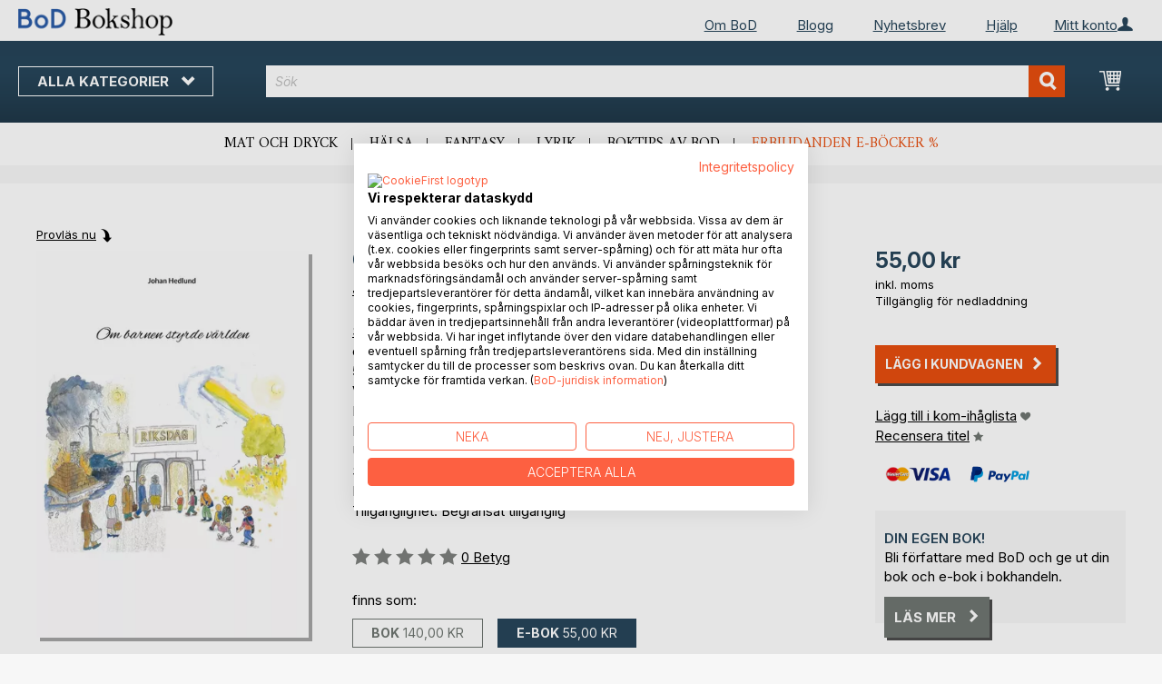

--- FILE ---
content_type: text/html; charset=UTF-8
request_url: https://bokshop.bod.se/om-barnen-styrde-vaerlden-johan-hedlund-9789180273398
body_size: 13723
content:
 <!doctype html><html lang="sv"><head prefix="og: http://ogp.me/ns# fb: http://ogp.me/ns/fb# product: http://ogp.me/ns/product#"><script> var LOCALE = 'sv\u002DSE'; var BASE_URL = 'https\u003A\u002F\u002Fbokshop.bod.se\u002F'; var require = { 'baseUrl': 'https\u003A\u002F\u002Fbokshop.bod.se\u002Fstatic\u002Fversion1764241140\u002Ffrontend\u002FIsa\u002Fse\u002Fsv_SE' };</script> <meta charset="utf-8"/>
<meta name="title" content="Om barnen styrde världen"/>
<meta name="description" content="&quot;Om barnen styrde världen&quot; av Johan Hedlund • BoD Bokshop • Fantastiska författare. Unikt boksortiment."/>
<meta name="keywords" content="Om barnen styrde världen"/>
<meta name="robots" content="INDEX,FOLLOW"/>
<meta name="viewport" content="width=device-width, initial-scale=1, maximum-scale=1.0, user-scalable=no"/>
<meta name="format-detection" content="telephone=no"/>
<title>Om barnen styrde världen</title>
<link  rel="stylesheet" type="text/css"  media="all" href="https://bokshop.bod.se/static/version1764241140/base/Magento/base/default/mage/calendar.min.css" />
<link  rel="stylesheet" type="text/css"  media="all" href="https://bokshop.bod.se/static/version1764241140/frontend/Isa/bodtheme/default/css/styles-m.min.css" />
<link  rel="stylesheet" type="text/css"  media="all" href="https://bokshop.bod.se/static/version1764241140/frontend/Isa/bodtheme/default/css/styles-l.min.css" />
<link  rel="stylesheet" type="text/css"  media="all" href="https://bokshop.bod.se/static/version1764241140/frontend/Isa/bodtheme/default/css/print.min.css" />
<link  rel="stylesheet" type="text/css"  media="all" href="https://bokshop.bod.se/static/version1764241140/frontend/Magento/base/default/Magestore_Bannerslider/css/flexslider.min.css" />
<link  rel="stylesheet" type="text/css"  media="all" href="https://bokshop.bod.se/static/version1764241140/frontend/Isa/bodtheme/default/css/modal.min.css" />
<link  rel="stylesheet" type="text/css"  media="all" href="https://bokshop.bod.se/static/version1764241140/frontend/Isa/se/default/css/custom-se.min.css" />
<link  rel="stylesheet" type="text/css"  media="all" href="https://bokshop.bod.se/static/version1764241140/frontend/Magento/base/default/JakeSharp_Productslider/css/slick.min.css" />
<link  rel="stylesheet" type="text/css"  media="all" href="https://bokshop.bod.se/static/version1764241140/frontend/Magento/base/default/JakeSharp_Productslider/css/slick-theme.min.css" />
<link  rel="stylesheet" type="text/css"  media="all" href="https://bokshop.bod.se/static/version1764241140/frontend/Magento/base/default/JakeSharp_Productslider/css/productslider.min.css" />
<link  rel="stylesheet" type="text/css"  media="all" href="https://bokshop.bod.se/static/version1764241140/frontend/Magento/base/default/Payone_Core/css/payone.min.css" />
<link  rel="stylesheet" type="text/css"  media="all" href="https://bokshop.bod.se/static/version1764241140/frontend/Isa/bodtheme/default/mage/gallery/gallery.min.css" />
<script  type="text/javascript"  src="https://bokshop.bod.se/static/version1764241140/base/Magento/base/default/requirejs/require.min.js"></script>
<script  type="text/javascript"  src="https://bokshop.bod.se/static/version1764241140/frontend/Isa/se/sv_SE/requirejs-min-resolver.min.js"></script>
<script  type="text/javascript"  src="https://bokshop.bod.se/static/version1764241140/base/Magento/base/default/mage/requirejs/baseUrlResolver.min.js"></script>
<script  type="text/javascript"  src="https://bokshop.bod.se/static/version1764241140/frontend/Isa/se/sv_SE/requirejs-map.min.js"></script>
<script  type="text/javascript"  src="https://bokshop.bod.se/static/version1764241140/base/Magento/base/default/mage/requirejs/mixins.min.js"></script>
<script  type="text/javascript"  src="https://bokshop.bod.se/static/version1764241140/frontend/Isa/se/sv_SE/requirejs-config.min.js"></script>
<script  type="text/javascript"  src="https://bokshop.bod.se/static/version1764241140/frontend/Magento/base/default/Smile_ElasticsuiteTracker/js/tracking.min.js"></script>
<script  type="text/javascript"  media="all" src="https://bokshop.bod.se/static/version1764241140/frontend/Isa/bodtheme/default/js/theme.min.js"></script>
<link rel="preload" as="font" crossorigin="anonymous" href="https://bokshop.bod.se/static/version1764241140/base/Magento/base/default/fonts/opensans/light/opensans-300.woff2" />
<link rel="preload" as="font" crossorigin="anonymous" href="https://bokshop.bod.se/static/version1764241140/base/Magento/base/default/fonts/opensans/regular/opensans-400.woff2" />
<link rel="preload" as="font" crossorigin="anonymous" href="https://bokshop.bod.se/static/version1764241140/base/Magento/base/default/fonts/opensans/semibold/opensans-600.woff2" />
<link rel="preload" as="font" crossorigin="anonymous" href="https://bokshop.bod.se/static/version1764241140/base/Magento/base/default/fonts/opensans/bold/opensans-700.woff2" />
<link rel="preload" as="font" crossorigin="anonymous" href="https://bokshop.bod.se/static/version1764241140/frontend/Magento/luma/default/fonts/Luma-Icons.woff2" />
<link  rel="canonical" href="https://bokshop.bod.se/om-barnen-styrde-vaerlden-johan-hedlund-9789180273398" />
<link  rel="icon" type="image/x-icon" href="https://bokshop.bod.se/media/favicon/stores/7/favicon.ico" />
<link  rel="shortcut icon" type="image/x-icon" href="https://bokshop.bod.se/media/favicon/stores/7/favicon.ico" />
<script src="https://consent.cookiefirst.com/sites/bokshop.bod.se-017f10ed-4a6e-4dce-a989-7d364fd61866/consent.js"></script>

<style>
.customer-account-create .field.field-name-prefix {
    width: 100% !important;
}
.customer-account-create div#prefix_chosen {
    max-width: 401px !important;
}
.field.field-name-suffix {display: none !important;}

.customer-account-create .field.field-name-prefix {
    width: 100% !important;
}

.navigation ul {min-height: 225px;}
</style>

<script>
  (function (sCDN, sCDNProject, sCDNWorkspace, sCDNVers) {
    if (
      window.localStorage !== null &&
      typeof window.localStorage === "object" &&
      typeof window.localStorage.getItem === "function" &&
      window.sessionStorage !== null &&
      typeof window.sessionStorage === "object" &&
      typeof window.sessionStorage.getItem === "function"
    ) {
      sCDNVers =
        window.sessionStorage.getItem("jts_preview_version") ||
        window.localStorage.getItem("jts_preview_version") ||
        sCDNVers;
    }
    window.jentis = window.jentis || {};
    window.jentis.config = window.jentis.config || {};
    window.jentis.config.frontend = window.jentis.config.frontend || {};
    window.jentis.config.frontend.cdnhost =
      sCDN + "/get/" + sCDNWorkspace + "/web/" + sCDNVers + "/";
    window.jentis.config.frontend.vers = sCDNVers;
    window.jentis.config.frontend.env = sCDNWorkspace;
    window.jentis.config.frontend.project = sCDNProject;
    window._jts = window._jts || [];
    var f = document.getElementsByTagName("script")[0];
    var j = document.createElement("script");
    j.async = true;
    j.src = window.jentis.config.frontend.cdnhost + "tif1tg.js";
    f.parentNode.insertBefore(j, f);
  })("https://z5xj4m.bod.se","bod-se","live", "_");

  _jts.push({ track: "pageview" });
  _jts.push({ track: "submit" });
</script>   <script type="text/x-magento-init">
        {
            "*": {
                "Magento_PageCache/js/form-key-provider": {
                    "isPaginationCacheEnabled":
                        0                }
            }
        }</script>  <script>
try{smileTracker.setConfig({beaconUrl:'https://bokshop.bod.se/elasticsuite/tracker/hit/image/h.png',telemetryUrl:'https://t.elasticsuite.io/track',telemetryEnabled:'',sessionConfig:{"visit_cookie_name":"STUID","visit_cookie_lifetime":"3600","visitor_cookie_lifetime":"365","visitor_cookie_name":"STVID","domain":"bokshop.bod.se","path":"\/"},endpointUrl:'https://bokshop.bod.se/rest/V1/elasticsuite-tracker/hit',});smileTracker.addPageVar('store_id','7');require(['Smile_ElasticsuiteTracker/js/user-consent'],function(userConsent){if(userConsent({"cookieRestrictionEnabled":"0","cookieRestrictionName":"user_allowed_save_cookie"})){smileTracker.sendTag();}});}catch(err){;}
</script>  <meta property="og:type" content="product" /><meta property="og:title" content="Om barnen styrde världen" /><meta property="og:image" content="https://images.bod.com/images/om-barnen-styrde-vaerlden-johan-hedlund-9789179693794.jpg/400/400/Om_barnen_styrde_v%C3%A4rlden.webp" /><meta property="og:description" content="&quot;Om barnen styrde världen&quot; av Johan Hedlund • BoD Bokshop • Fantastiska författare. Unikt boksortiment." /><meta property="og:url" content="https://bokshop.bod.se/om-barnen-styrde-vaerlden-johan-hedlund-9789180273398" /> <meta property="product:price:amount" content="55"/> <meta property="product:price:currency" content="SEK"/> </head><body data-container="body" data-mage-init='{"loaderAjax": {}, "loader": { "icon": "https://bokshop.bod.se/static/version1764241140/base/Magento/base/default/images/loader-2.gif"}}' id="html-body" itemtype="http://schema.org/Product" itemscope="itemscope" class="page-product-downloadable catalog-product-view product-om-barnen-styrde-vaerlden-johan-hedlund-9789180273398 page-layout-1column">       <script type="text/x-magento-init">
    {
        "*": {
            "Magento_PageBuilder/js/widget-initializer": {
                "config": {"[data-content-type=\"slider\"][data-appearance=\"default\"]":{"Magento_PageBuilder\/js\/content-type\/slider\/appearance\/default\/widget":false},"[data-content-type=\"map\"]":{"Magento_PageBuilder\/js\/content-type\/map\/appearance\/default\/widget":false},"[data-content-type=\"row\"]":{"Magento_PageBuilder\/js\/content-type\/row\/appearance\/default\/widget":false},"[data-content-type=\"tabs\"]":{"Magento_PageBuilder\/js\/content-type\/tabs\/appearance\/default\/widget":false},"[data-content-type=\"slide\"]":{"Magento_PageBuilder\/js\/content-type\/slide\/appearance\/default\/widget":{"buttonSelector":".pagebuilder-slide-button","showOverlay":"hover","dataRole":"slide"}},"[data-content-type=\"banner\"]":{"Magento_PageBuilder\/js\/content-type\/banner\/appearance\/default\/widget":{"buttonSelector":".pagebuilder-banner-button","showOverlay":"hover","dataRole":"banner"}},"[data-content-type=\"buttons\"]":{"Magento_PageBuilder\/js\/content-type\/buttons\/appearance\/inline\/widget":false},"[data-content-type=\"products\"][data-appearance=\"carousel\"]":{"Magento_PageBuilder\/js\/content-type\/products\/appearance\/carousel\/widget":false}},
                "breakpoints": {"desktop":{"label":"Desktop","stage":true,"default":true,"class":"desktop-switcher","icon":"Magento_PageBuilder::css\/images\/switcher\/switcher-desktop.svg","conditions":{"min-width":"1024px"},"options":{"products":{"default":{"slidesToShow":"5"}}}},"tablet":{"conditions":{"max-width":"1024px","min-width":"768px"},"options":{"products":{"default":{"slidesToShow":"4"},"continuous":{"slidesToShow":"3"}}}},"mobile":{"label":"Mobile","stage":true,"class":"mobile-switcher","icon":"Magento_PageBuilder::css\/images\/switcher\/switcher-mobile.svg","media":"only screen and (max-width: 768px)","conditions":{"max-width":"768px","min-width":"640px"},"options":{"products":{"default":{"slidesToShow":"3"}}}},"mobile-small":{"conditions":{"max-width":"640px"},"options":{"products":{"default":{"slidesToShow":"2"},"continuous":{"slidesToShow":"1"}}}}}            }
        }
    }</script>   <div class="cookie-status-message" id="cookie-status">The store will not work correctly in the case when cookies are disabled.</div> <script type="text&#x2F;javascript">document.querySelector("#cookie-status").style.display = "none";</script> <script type="text/x-magento-init">
    {
        "*": {
            "cookieStatus": {}
        }
    }</script> <script type="text/x-magento-init">
    {
        "*": {
            "mage/cookies": {
                "expires": null,
                "path": "\u002F",
                "domain": ".bokshop.bod.se",
                "secure": false,
                "lifetime": "3600"
            }
        }
    }</script>  <noscript><div class="message global noscript"><div class="content"><p><strong>JavaScript verkar vara avaktiverat i din webbläsare.</strong> <span> </span></p></div></div></noscript>     <script> window.cookiesConfig = window.cookiesConfig || {}; window.cookiesConfig.secure = false; </script> <script>    require.config({
        map: {
            '*': {
                wysiwygAdapter: 'mage/adminhtml/wysiwyg/tiny_mce/tinymceAdapter'
            }
        }
    });</script> <script>    require.config({
        paths: {
            googleMaps: 'https\u003A\u002F\u002Fmaps.googleapis.com\u002Fmaps\u002Fapi\u002Fjs\u003Fv\u003D3\u0026key\u003D'
        },
        config: {
            'Magento_PageBuilder/js/utils/map': {
                style: '',
            },
            'Magento_PageBuilder/js/content-type/map/preview': {
                apiKey: '',
                apiKeyErrorMessage: 'You\u0020must\u0020provide\u0020a\u0020valid\u0020\u003Ca\u0020href\u003D\u0027https\u003A\u002F\u002Fbokshop.bod.se\u002Fadminhtml\u002Fsystem_config\u002Fedit\u002Fsection\u002Fcms\u002F\u0023cms_pagebuilder\u0027\u0020target\u003D\u0027_blank\u0027\u003EGoogle\u0020Maps\u0020API\u0020key\u003C\u002Fa\u003E\u0020to\u0020use\u0020a\u0020map.'
            },
            'Magento_PageBuilder/js/form/element/map': {
                apiKey: '',
                apiKeyErrorMessage: 'You\u0020must\u0020provide\u0020a\u0020valid\u0020\u003Ca\u0020href\u003D\u0027https\u003A\u002F\u002Fbokshop.bod.se\u002Fadminhtml\u002Fsystem_config\u002Fedit\u002Fsection\u002Fcms\u002F\u0023cms_pagebuilder\u0027\u0020target\u003D\u0027_blank\u0027\u003EGoogle\u0020Maps\u0020API\u0020key\u003C\u002Fa\u003E\u0020to\u0020use\u0020a\u0020map.'
            },
        }
    });</script><script>
    require.config({
        shim: {
            'Magento_PageBuilder/js/utils/map': {
                deps: ['googleMaps']
            }
        }
    });</script><div class="page-wrapper"><header class="page-header"><div class="panel wrapper"><div class="panel header">   <div class="widget block block-static-block header_nav_top"><ul><li class="customer-login"><div data-block="account-wrapper" class="account-wrapper"><a class="action account-overlay text-center " target="_self"><span class="text">Mitt konto</span></a> <div class="block block-account-overlay loggedout" data-role="dropdownDialog" data-mage-init='{"dropdownDialog":{ "appendTo":"[data-block=account-wrapper]", "triggerTarget":".account-wrapper > .account-overlay", "autoPosition":false, "timeout": "300", "closeOnMouseLeave": true, "closeOnEscape": true, "triggerClass":"active", "triggerEvent":"mouseenter", "parentClass":"active", "buttons":[]}}'><ul class="overlay-menu nav items"><li class="nav item account-link"><a class="action account-overlay text-center" onclick="return false;"><span class="text">Mitt konto</span></a></li>  <li><a href="https://bokshop.bod.se/customer/account/login/" id="idhJtqMzJu" class="action primary login" >Logga in</a></li> <li class="nav item register"><a class="customer-register" href="https://bokshop.bod.se/customer/account/create/">Ny kund? Registrera dig nu</a></li>   <li class="nav item"><a href="https://bokshop.bod.se/customer/account/">Översikt</a></li><li class="nav item"><a href="https://bokshop.bod.se/sales/order/history/">Mina beställningar</a></li><li class="nav item"><a href="https://bokshop.bod.se/wishlist/">Min kom-ihåglista</a></li> </ul></div></div></li></ul><ul>
<li><a href="https://www.bod.se/om-bod.html">Om BoD</a></li>
<li><a href="https://blogg.bod.se/">Blogg</a></li>
<li><a href="https://page.bod.de/nlsubscription?mandant=8">Nyhetsbrev</a></li>
<li><a href="/hjaelp-inlogging-och-registrering">Hjälp</a></li>
</ul></div>  <!-- Moved to header inner <span data-action="toggle-nav" class="action nav-toggle"><span>Byt navigering</span></span> --> <a class="logo" href="https://bokshop.bod.se/" title=""> <img src="https://bokshop.bod.se/media/logo/stores/7/BoD-Logo-Bokshop-SE-Header.png" alt="" width="170"  /></a> </div></div><div class="header-inner"><div class="header content">   <div class="sections nav-sections"> <div class="section-items nav-sections-items" data-mage-init='{"tabs":{"openedState":"active"}}'>  <div class="section-item-title nav-sections-item-title" data-role="collapsible"><a class="nav-sections-item-switch item-store-menu" data-toggle="switch" href="#store.menu">Menu</a></div><div class="section-item-content nav-sections-item-content item-store-menu" id="store.menu" data-role="content">     <nav class="navigation store-se" data-action="navigation"><a class="outline toggle-navigation nav-toggle" data-action="toggle-nav" href="" onclick="return false;">Alla kategorier <i class="icon-bod icon-down"></i></a> <ul data-mage-init='{"menu":{"responsive":true, "expanded":true, "position":{"my":"left top","at":"left bottom"}}}'><li class="all-categories level0 nav-1 first level-top parent"><a class="level-top ui-corner-all" href="">Alla kategorier</a></li> <li  class="level0 nav-1 category-item first level-top parent"><a href="https://bokshop.bod.se/boktips"  class="level-top" ><span>BoD boktips</span></a><ul class="level0 submenu"><li  class="level1 nav-1-1 category-item first"><a href="https://bokshop.bod.se/boktips/boktips-av-bod" ><span>Boktips av BoD</span></a></li><li  class="level1 nav-1-2 category-item last"><a href="https://bokshop.bod.se/boktips/forslag-pa-presentbocker" ><span>Förslag på presentböcker</span></a></li></ul></li><li  class="level0 nav-2 category-item level-top parent"><a href="https://bokshop.bod.se/skonlitteratur"  class="level-top" ><span>Skönlitteratur</span></a><ul class="level0 submenu"><li  class="level1 nav-2-1 category-item first"><a href="https://bokshop.bod.se/skonlitteratur/romaner-noveller" ><span>Romaner &amp; noveller</span></a></li><li  class="level1 nav-2-2 category-item"><a href="https://bokshop.bod.se/skonlitteratur/deckare-thrillers" ><span>Deckare &amp; thrillers</span></a></li><li  class="level1 nav-2-3 category-item"><a href="https://bokshop.bod.se/skonlitteratur/schience-fiction-fantasy" ><span>Science fiction &amp; fantasy</span></a></li><li  class="level1 nav-2-4 category-item"><a href="https://bokshop.bod.se/skonlitteratur/romantik-erotik" ><span>Romantik &amp; erotik</span></a></li><li  class="level1 nav-2-5 category-item last"><a href="https://bokshop.bod.se/skonlitteratur/klassiker-lyrik" ><span>Klassiker &amp; lyrik</span></a></li></ul></li><li  class="level0 nav-3 category-item level-top parent"><a href="https://bokshop.bod.se/barn-och-ungdomsbocker"  class="level-top" ><span>Barn- och ungdomsböcker</span></a><ul class="level0 submenu"><li  class="level1 nav-3-1 category-item first"><a href="https://bokshop.bod.se/barn-och-ungdomsbocker/vorlesen-und-vorschule-3-6" ><span>Barnböcker (3−6 år)</span></a></li><li  class="level1 nav-3-2 category-item"><a href="https://bokshop.bod.se/barn-och-ungdomsbocker/erstes-lesen-6-8" ><span>Barnböcker (6−12 år)</span></a></li><li  class="level1 nav-3-3 category-item last"><a href="https://bokshop.bod.se/barn-och-ungdomsbocker/jugendliteratur-ab-12" ><span>Ungdomslitteratur</span></a></li></ul></li><li  class="level0 nav-4 category-item level-top parent"><a href="https://bokshop.bod.se/fritid-sport-livsstil"  class="level-top" ><span>Fritid, sport &amp; livsstil</span></a><ul class="level0 submenu"><li  class="level1 nav-4-1 category-item first"><a href="https://bokshop.bod.se/fritid-sport-livsstil/mat-dryck" ><span>Mat &amp; dryck</span></a></li><li  class="level1 nav-4-2 category-item"><a href="https://bokshop.bod.se/fritid-sport-livsstil/trend-halsa-traning" ><span>Trend, hälsa &amp; träning</span></a></li><li  class="level1 nav-4-3 category-item"><a href="https://bokshop.bod.se/fritid-sport-livsstil/fritid-hobby" ><span>Fritid &amp; hobby</span></a></li><li  class="level1 nav-4-4 category-item"><a href="https://bokshop.bod.se/fritid-sport-livsstil/film-konst-kultur" ><span>Film, konst &amp; kultur</span></a></li><li  class="level1 nav-4-5 category-item"><a href="https://bokshop.bod.se/fritid-sport-livsstil/regionalt" ><span>Regionalt</span></a></li><li  class="level1 nav-4-6 category-item last"><a href="https://bokshop.bod.se/fritid-sport-livsstil/resor-lander-kulturer" ><span>Resor, länder &amp; kulturer</span></a></li></ul></li><li  class="level0 nav-5 category-item level-top parent"><a href="https://bokshop.bod.se/facklitteratur"  class="level-top" ><span>Facklitteratur</span></a><ul class="level0 submenu"><li  class="level1 nav-5-1 category-item first"><a href="https://bokshop.bod.se/facklitteratur/vagledning-och-juridik" ><span>Vägledning och juridik</span></a></li><li  class="level1 nav-5-2 category-item"><a href="https://bokshop.bod.se/facklitteratur/andlighet-esoterism" ><span>Andlighet &amp; esoterism</span></a></li><li  class="level1 nav-5-3 category-item"><a href="https://bokshop.bod.se/facklitteratur/ekonomi-ledarskap" ><span>Ekonomi &amp; ledarskap</span></a></li><li  class="level1 nav-5-4 category-item"><a href="https://bokshop.bod.se/facklitteratur/industri-teknik" ><span>Industri &amp; teknik</span></a></li><li  class="level1 nav-5-5 category-item"><a href="https://bokshop.bod.se/facklitteratur/samhalle-politik-medier" ><span>Samhälle, politik &amp; medier</span></a></li><li  class="level1 nav-5-6 category-item last"><a href="https://bokshop.bod.se/facklitteratur/historia-biografier" ><span>Historia &amp; biografier</span></a></li></ul></li><li  class="level0 nav-6 category-item last level-top parent"><a href="https://bokshop.bod.se/vetenskapslitteratur-laromedel"  class="level-top" ><span>Vetenskapslitteratur &amp; läromedel</span></a><ul class="level0 submenu"><li  class="level1 nav-6-1 category-item first"><a href="https://bokshop.bod.se/vetenskapslitteratur-laromedel/natur-humanvetenskap" ><span>Natur- &amp; humanvetenskap</span></a></li><li  class="level1 nav-6-2 category-item"><a href="https://bokshop.bod.se/vetenskapslitteratur-laromedel/samhalls-och-kulturvetenskap" ><span>Samhälls- och kulturvetenskap</span></a></li><li  class="level1 nav-6-3 category-item last"><a href="https://bokshop.bod.se/vetenskapslitteratur-laromedel/skola-inlarning" ><span>Skola &amp; inlärning</span></a></li></ul></li>  <li class="nav item ui-menu-item" role="presentation"><a href="/catalogsearch/result/index/?c_filter%5Bbod_on_sale%5D=1&c_filter%5Bbod_ebook_variant%5D=1&q=*" id="promotions" class="ui-corner-all" tabindex="-1" role="menuitem">E-bokerbjudande <span class="text-orange">%</span></a></li><li class="nav item"><a href="https://www.bod.se/fingerprint/se/">Blog</a></li><li class="nav item"><a href="https://www.bod.se/newsletter-se.html">Nyhetsbrev</a></li><li class="nav item"><a href="https://bokshop.bod.se/hjaelp-inlogging-och-registrering/">Hjälp</a></li></ul></nav></div>  <div class="section-item-title nav-sections-item-title" data-role="collapsible"><a class="nav-sections-item-switch item-store-links" data-toggle="switch" href="#store.links">Mitt konto</a></div><div class="section-item-content nav-sections-item-content item-store-links" id="store.links" data-role="content"> <ul class="ui-menu"> <li class="nav item"><a href="https://bokshop.bod.se/customer/account/login/">Logga in</a></li>   <li class="nav item"><a href="https://bokshop.bod.se/customer/account/">Översikt</a></li><li class="nav item"><a href="https://bokshop.bod.se/customer/account/edit/">Mina användaruppgifter</a></li><li class="nav item"><a href="https://bokshop.bod.se/customer/address/">Mina adressuppgifter</a></li><li class="nav item"><a href="https://bokshop.bod.se/sales/order/history/">Mina beställningar</a></li><li class="nav item"><a href="https://bokshop.bod.se/downloadable/customer/products/">Mina e-boksnedladdningar</a></li><li class="nav item"><a href="https://bokshop.bod.se/review/customer/">Mina recensioner</a></li><li class="nav item"><a href="https://bokshop.bod.se/wishlist/">Min kom-ihåglista</a></li> </ul></div> </div></div> <a class="action skip contentarea" href="#contentarea"><span></span></a> <span data-action="toggle-nav" class="action nav-toggle"><span>Byt navigering</span></span> <div data-block="minicart" class="minicart-wrapper"><a class="action showcart" href="https://bokshop.bod.se/checkout/cart/" data-bind="scope: 'minicart_content'"><span class="text">Min kundvagn</span> <span class="counter qty empty" data-bind="css: { empty: !!getCartParam('summary_count') == false && !isLoading() }, blockLoader: isLoading"><span class="counter-number"><!-- ko if: getCartParam('summary_count') --><!-- ko text: getCartParam('summary_count').toLocaleString(window.LOCALE) --><!-- /ko --><!-- /ko --></span> <span class="counter-label"><!-- ko if: getCartParam('summary_count') --><!-- ko text: getCartParam('summary_count').toLocaleString(window.LOCALE) --><!-- /ko --><!-- ko i18n: 'items' --><!-- /ko --><!-- /ko --></span></span></a>   <script>            require(['jquery'], function ($) {
                $('a.action.showcart').on('click', function() {
                    $(document.body).trigger('processStart');
                });
            });</script>  <script>window.checkout = {"shoppingCartUrl":"https:\/\/bokshop.bod.se\/checkout\/cart\/","checkoutUrl":"https:\/\/bokshop.bod.se\/checkout\/","updateItemQtyUrl":"https:\/\/bokshop.bod.se\/checkout\/sidebar\/updateItemQty\/","removeItemUrl":"https:\/\/bokshop.bod.se\/checkout\/sidebar\/removeItem\/","imageTemplate":"Magento_Catalog\/product\/image_with_borders","baseUrl":"https:\/\/bokshop.bod.se\/","minicartMaxItemsVisible":5,"websiteId":"8","maxItemsToDisplay":10,"storeId":"7","storeGroupId":"9","customerLoginUrl":"https:\/\/bokshop.bod.se\/customer\/account\/login\/referer\/aHR0cHM6Ly9ib2tzaG9wLmJvZC5zZS9vbS1iYXJuZW4tc3R5cmRlLXZhZXJsZGVuLWpvaGFuLWhlZGx1bmQtOTc4OTE4MDI3MzM5OA%2C%2C\/","isRedirectRequired":false,"autocomplete":"off","captcha":{"user_login":{"isCaseSensitive":false,"imageHeight":50,"imageSrc":"","refreshUrl":"https:\/\/bokshop.bod.se\/captcha\/refresh\/","isRequired":false,"timestamp":1768813752}}}</script> <script type="text/x-magento-init">
    {
        "[data-block='minicart']": {
            "Magento_Ui/js/core/app": {"components":{"minicart_content":{"children":{"subtotal.container":{"children":{"subtotal":{"children":{"subtotal.totals":{"config":{"display_cart_subtotal_incl_tax":1,"display_cart_subtotal_excl_tax":0,"template":"Magento_Tax\/checkout\/minicart\/subtotal\/totals"},"children":{"subtotal.totals.msrp":{"component":"Magento_Msrp\/js\/view\/checkout\/minicart\/subtotal\/totals","config":{"displayArea":"minicart-subtotal-hidden","template":"Magento_Msrp\/checkout\/minicart\/subtotal\/totals"}}},"component":"Magento_Tax\/js\/view\/checkout\/minicart\/subtotal\/totals"}},"component":"uiComponent","config":{"template":"Magento_Checkout\/minicart\/subtotal"}}},"component":"uiComponent","config":{"displayArea":"subtotalContainer"}},"item.renderer":{"component":"Magento_Checkout\/js\/view\/cart-item-renderer","config":{"displayArea":"defaultRenderer","template":"Magento_Checkout\/minicart\/item\/default"},"children":{"item.image":{"component":"Magento_Catalog\/js\/view\/image","config":{"template":"Magento_Catalog\/product\/image","displayArea":"itemImage"}},"checkout.cart.item.price.sidebar":{"component":"uiComponent","config":{"template":"Magento_Checkout\/minicart\/item\/price","displayArea":"priceSidebar"}}}},"extra_info":{"component":"uiComponent","config":{"displayArea":"extraInfo"}},"promotion":{"component":"uiComponent","config":{"displayArea":"promotion"}}},"config":{"itemRenderer":{"default":"defaultRenderer","simple":"defaultRenderer","virtual":"defaultRenderer"},"template":"Magento_Checkout\/minicart\/content"},"component":"Magento_Checkout\/js\/view\/minicart"}},"types":[]}        },
        "*": {
            "Magento_Ui/js/block-loader": "https\u003A\u002F\u002Fbokshop.bod.se\u002Fstatic\u002Fversion1764241140\u002Fbase\u002FMagento\u002Fbase\u002Fdefault\u002Fimages\u002Floader\u002D1.gif"
        }
    }</script></div>  <div class="block block-search"><div class="block block-title"><strong>Sök</strong></div><div class="block block-content"><form class="form minisearch" id="search_mini_form" action="https://bokshop.bod.se/catalogsearch/result/" method="get"><div class="field search"><label class="label" for="search" data-role="minisearch-label"><span>Sök</span></label> <div class="control"><input id="search" type="text" name="q" value="" placeholder="Sök" class="input-text" maxlength="128" role="combobox" aria-haspopup="false" aria-autocomplete="both" aria-expanded="false" autocomplete="off" data-block="autocomplete-form"/><div id="search_autocomplete" class="search-autocomplete"></div> <div class="actions"><button type="submit" title="Sök" class="action search"><span>Sök</span></button></div></div></div></form></div></div><script type="text/x-magento-init">
{
    "#search" :
    {
        "quickSearch" :
        {
            "formSelector":"#search_mini_form",
            "url":"https://bokshop.bod.se/search/ajax/suggest/",
            "destinationSelector":"#search_autocomplete",
            "templates": {"term":{"title":"Search terms","template":"Smile_ElasticsuiteCore\/autocomplete\/term"},"product":{"title":"Produkter","template":"Smile_ElasticsuiteCatalog\/autocomplete\/product"},"category":{"title":"Kategorier","template":"Smile_ElasticsuiteCatalog\/autocomplete\/category"},"product_attribute":{"title":"","template":"Smile_ElasticsuiteCatalog\/autocomplete\/product-attribute","titleRenderer":"Smile_ElasticsuiteCatalog\/js\/autocomplete\/product-attribute"}},
            "priceFormat" : {"pattern":"%s\u00a0kr","precision":2,"requiredPrecision":2,"decimalSymbol":",","groupSymbol":"\u00a0","groupLength":3,"integerRequired":false},
            "minSearchLength" : 2 }
    }
}</script></div></div><div class="widget block block-static-block header_navi_bottom">
<ul>
<li><a href="/lifestyle-und-freizeit/kochen-und-geniessen?c_filter%5Bbod_bestseller_ids%5D=40%5B%5D41#products">Mat och dryck</a></li>
<li><a href="https://bokshop.bod.se/fritid-sport-livsstil/trend-halsa-traning/">Hälsa</a></li>
<li><a href="/belletristik/science-fiction-und-fantasy?c_filter%5Bbod_bestseller_ids%5D=40%5B%5D41#products">Fantasy</a></li>
<li><a href="/belletristik/klassiker-und-lyrik?c_filter%5Bbod_bestseller_ids%5D=40%5B%5D41#products">Lyrik</a></li>
<li><a href="https://bokshop.bod.se/boktips/boktips-av-bod">Boktips av BoD</a></li>
<li><a href="/catalogsearch/result/index/?c_filter%5Bbod_on_sale%5D=1&amp;c_filter%5Bbod_ebook_variant%5D=1&amp;c_filter%5Bcategories_ids%5D=!15&amp;q=*">Erbjudanden e-böcker %</a></li>
</ul></div></header><main id="maincontent" class="page-main"><div class="page messages"> <div data-placeholder="messages"></div> <div data-bind="scope: 'messages'"><!-- ko if: cookieMessages && cookieMessages.length > 0 --><div aria-atomic="true" role="alert" data-bind="foreach: { data: cookieMessages, as: 'message' }" class="messages"><div data-bind="attr: { class: 'message-' + message.type + ' ' + message.type + ' message', 'data-ui-id': 'message-' + message.type }"><div data-bind="html: $parent.prepareMessageForHtml(message.text)"></div></div></div><!-- /ko --><!-- ko if: messages().messages && messages().messages.length > 0 --><div aria-atomic="true" role="alert" class="messages" data-bind="foreach: { data: messages().messages, as: 'message' }"><div data-bind="attr: { class: 'message-' + message.type + ' ' + message.type + ' message', 'data-ui-id': 'message-' + message.type }"><div data-bind="html: $parent.prepareMessageForHtml(message.text)"></div></div></div><!-- /ko --></div><script type="text/x-magento-init">
    {
        "*": {
            "Magento_Ui/js/core/app": {
                "components": {
                        "messages": {
                            "component": "Magento_Theme/js/view/messages"
                        }
                    }
                }
            }
    }</script></div> <a id="contentarea" tabindex="-1"></a><div class="columns"><div class="column main bod-main-wrapper"><div class="product reading-probe">  <a class="action small" id="booksampleLink" href="//www.bod.se/booksample?json=http%3A%2F%2Fwww.bod.se%2Fgetjson.php%3Fobjk_id%3D3539586%26hash%3De62c6db36a2079c98f3c02fb6fd0ba46" target="_blank">Provläs nu</a> </div> <div class="product media bod-product-image"> <a id="gallery-prev-area" tabindex="-1"></a><div class="action-skip-wrapper"> <a class="action skip gallery-next-area" href="#gallery-next-area"><span>Skip to the end of the images gallery</span></a> <span data-action="toggle-nav" class="action nav-toggle"><span>Byt navigering</span></span></div> <script type="text/x-magento-init">
    {
        "[data-gallery-role=gallery-placeholder]": {
            "Magento_ProductVideo/js/fotorama-add-video-events": {
                "videoData": [{"mediaType":null,"videoUrl":null,"isBase":false}],
                "videoSettings": [{"playIfBase":"0","showRelated":"0","videoAutoRestart":"0"}],
                "optionsVideoData": []            }
        }
    }</script><div class="action-skip-wrapper"> <a class="action skip gallery-prev-area" href="#gallery-prev-area"><span>Skip to the beginning of the images gallery</span></a> <span data-action="toggle-nav" class="action nav-toggle"><span>Byt navigering</span></span></div> <a id="gallery-next-area" tabindex="-1"></a>  <img class="photo image" itemprop="image"  src="https://images.bod.com/images/om-barnen-styrde-vaerlden-johan-hedlund-9789179693794.jpg/500/500/Om_barnen_styrde_v%C3%A4rlden.webp" alt="Om barnen styrde världen" /></div><div class="bod-product-info-main product-info-main">  <style type="text/css"> .a-reihe { font-weight: normal; text-decoration: underline; } a.a-reihe:hover { color: #e84e0f !important; }</style><div class="flag-container"> </div><div class="bod-main-info"><div class="page-title-wrapper product"><h1 class="page-title"><span class="base" data-ui-id="page-title-wrapper" itemprop="name">Om barnen styrde världen</span></h1></div>  <span class="product author product-item-author"><a href="https://bokshop.bod.se/catalogsearch/result/index/?q=Johan%20Hedlund&bod_pers_id=14002925" class="product-author-link">Johan Hedlund</a></a></span>    <div class="bod-additional-info">    <p class="product-category"><a href="https://bokshop.bod.se/facklitteratur/samhalle-politik-medier" title="Samhälle, politik &amp; medier">Samhälle, politik &amp; medier</a></p>    <p class="ebook-format">ePUB</p><p class="ebook-file-size">5,0 MB</p><p class="ebook-drm"> Vattenmärkning</p> <p class="isbn">ISBN-13: 9789180273398</p><p class="publisher">Förlag: Books on Demand</p><p class="release-date">Utgivningsdatum: 02.10.2021</p><p class="language">Språk: Svenska</p> <p class="tags">Nyckelord: Samhället, Politiker, barn, Demokrati, Humor</p>  <p class="ebook-accessibility">Tillgänglighet: Begränsat tillgänglig</p></div></div>      <div class="product-reviews-summary short empty"><div class="rating-summary"><span class="label"><span>Betyg::</span></span> <div class="rating-result"><span style="width:0%"><span>0%</span></span></div></div><div class="reviews-actions"><a class="action add" href="https://bokshop.bod.se/om-barnen-styrde-vaerlden-johan-hedlund-9789180273398#review-form" onclick="scrollto(jQuery('#tab-label-product-reviews-title'), jQuery('#tab-label-product-reviews-title'));"> 0 <span>Betyg</span></a></div></div> <script>
    function scrollto(tab, element){
        tab.trigger('click');
        jQuery('html,body').animate({
            scrollTop: (element.offset().top)
        }, 800);
    };</script>     <div class="switcher"><p>finns som:</p><div class="switcher-buttons"><a href="https://bokshop.bod.se/om-barnen-styrde-vaerlden-johan-hedlund-9789179693794" class="switcher-buttons-print "><span class="variant">Bok</span> <span class="price">140,00 kr</span></a> <a href="https://bokshop.bod.se/om-barnen-styrde-vaerlden-johan-hedlund-9789180273398" class="switcher-buttons-ebook active"><span class="variant">E-bok</span> <span class="price"><span class="price">55,00 kr</span></span></a></div></div> </div><div class="product bod-actions"><div class="product-info-price"><div class="price-box price-final_price" data-role="priceBox" data-product-id="296091" data-price-box="product-id-296091">      <span class="price-container price-final_price&#x20;tax&#x20;weee"  itemprop="offers" itemscope itemtype="http://schema.org/Offer"> <span  id="product-price-296091"  data-price-amount="55" data-price-type="finalPrice" class="price-wrapper " ><span class="price">55,00 kr</span></span>   <meta itemprop="price" content="55" /><meta itemprop="priceCurrency" content="SEK" /></span>  </div>  <div class="bod-tax-container"><p class="bod-tax">inkl. moms</p></div>  <p class="shipment-info product-item-delivery">Tillgänglig för nedladdning</p>   <div class="shipment-info" style="margin: 15px 0 40px 0;"></div></div>     <div class="product-add-form"><form data-product-sku="9789180273398" action="https://bokshop.bod.se/checkout/cart/add/uenc/aHR0cHM6Ly9ib2tzaG9wLmJvZC5zZS9vbS1iYXJuZW4tc3R5cmRlLXZhZXJsZGVuLWpvaGFuLWhlZGx1bmQtOTc4OTE4MDI3MzM5OA%2C%2C/product/296091/" method="post" id="product_addtocart_form"><input type="hidden" name="product" value="296091" /><input type="hidden" name="selected_configurable_option" value="" /><input type="hidden" name="related_product" id="related-products-field" value="" /><input type="hidden" name="item" value="296091" /><input name="form_key" type="hidden" value="xw1he7xSBEzzyPwW" />        <div class="product-options-wrapper" id="product-options-wrapper"><div class="fieldset" tabindex="0">  <script>
require([
    'jquery',
], function($){

//<![CDATA[
    $.extend(true, $, {
        calendarConfig: {
            dayNames: ["s\u00f6ndag","m\u00e5ndag","tisdag","onsdag","torsdag","fredag","l\u00f6rdag"],
            dayNamesMin: ["s\u00f6n","m\u00e5n","tis","ons","tors","fre","l\u00f6r"],
            monthNames: ["januari","februari","mars","april","maj","juni","juli","augusti","september","oktober","november","december"],
            monthNamesShort: ["jan.","feb.","mars","apr.","maj","juni","juli","aug.","sep.","okt.","nov.","dec."],
            infoTitle: 'Om\u0020kalendern',
            firstDay: 1,
            closeText: 'St\u00E4ng',
            currentText: 'Idag',
            prevText: 'Tillbaka',
            nextText: '',
            weekHeader: '',
            timeText: 'Tid',
            hourText: 'Timme',
            minuteText: '',
            dateFormat: "D, d M yy", // $.datepicker.RFC_2822
            showOn: 'button',
            showAnim: '',
            changeMonth: true,
            changeYear: true,
            buttonImageOnly: null,
            buttonImage: null,
            showButtonPanel: true,
            showWeek: true,
            timeFormat: '',
            showTime: false,
            showHour: false,
            showMinute: false
        }
    });

    enUS = {"m":{"wide":["January","February","March","April","May","June","July","August","September","October","November","December"],"abbr":["Jan","Feb","Mar","Apr","May","Jun","Jul","Aug","Sep","Oct","Nov","Dec"]}}; // en_US locale reference
//]]>

});</script>   </div></div> <div class="product-options-bottom">   <div class="box-tocart"><div class="fieldset"> <div class="field qty"><label class="label" for="qty"><span>Antal</span></label> <div class="control"><input type="number" name="qty" id="qty" maxlength="12" value="1" title="Antal" class="input-text qty" data-validate="{&quot;required-number&quot;:true,&quot;validate-item-quantity&quot;:{&quot;minAllowed&quot;:1,&quot;maxAllowed&quot;:1}}" /></div></div> <div class="actions"><button type="submit" title="Lägg i kundvagnen" class="action primary tocart" id="product-addtocart-button"><span>Lägg i kundvagnen</span></button>   <div id="instant-purchase" data-bind="scope:'instant-purchase'"><!-- ko template: getTemplate() --><!-- /ko --></div><script type="text/x-magento-init">
    {
        "#instant-purchase": {
            "Magento_Ui/js/core/app": {"components":{"instant-purchase":{"component":"Magento_InstantPurchase\/js\/view\/instant-purchase","config":{"template":"Magento_InstantPurchase\/instant-purchase","buttonText":"Instant Purchase","purchaseUrl":"https:\/\/bokshop.bod.se\/instantpurchase\/button\/placeOrder\/"}}}}        }
    }</script></div></div></div> <script type="text/x-magento-init">
    {
        "#product_addtocart_form": {
            "Magento_Catalog/product/view/validation": {
                "radioCheckboxClosest": ".nested"
            }
        }
    }</script> <script type="text/x-magento-init">
    {
        "#product_addtocart_form": {
            "catalogAddToCart": {
                "bindSubmit": true,
                "toCartLink": "https://bokshop.bod.se/checkout/cart/"
            }
        }
    }</script><div class="product-social-links">  <div class="product-addto-links" data-role="add-to-links"> <a href="#" class="action towishlist" data-post='{"action":"https:\/\/bokshop.bod.se\/wishlist\/index\/add\/","data":{"product":296091,"uenc":"aHR0cHM6Ly9ib2tzaG9wLmJvZC5zZS9vbS1iYXJuZW4tc3R5cmRlLXZhZXJsZGVuLWpvaGFuLWhlZGx1bmQtOTc4OTE4MDI3MzM5OA,,"}}' data-action="add-to-wishlist"><span>Lägg till i kom-ihåglista</span></a> <br/> <a href="#product-reviews" class="action ratetitle" onclick="jQuery('#tab-label-reviews-title').click(); scrollto(jQuery('#tab-label-reviews-title'));"><span>Recensera titel</span></a></div><script type="text/x-magento-init">
    {
        "body": {
            "addToWishlist": {"productType":"downloadable"} }
    }</script><script>
    function scrollto(tab, element){
        tab.trigger('click');
            jQuery('html,body').animate({
               scrollTop: (element.offset().top)
            }, 800);
    };</script>  <div class="product-social-icons"> <div class="payment-method-icons">   <img src="https://bokshop.bod.se/static/version1764241140/frontend/Isa/bodtheme/default/images/material/creditcard.png" alt="Kreditkort" title="Kreditkort" class="payone_creditcard" />    <img src="https://bokshop.bod.se/static/version1764241140/frontend/Isa/bodtheme/default/images/material/paypal.png" alt="PayPal" title="PayPal" class="payone_paypal" /> </div></div></div></div>  </form></div><script type="text/x-magento-init">
    {
        "[data-role=priceBox][data-price-box=product-id-296091]": {
            "priceBox": {
                "priceConfig":  {"productId":296091,"priceFormat":{"pattern":"%s\u00a0kr","precision":2,"requiredPrecision":2,"decimalSymbol":",","groupSymbol":"\u00a0","groupLength":3,"integerRequired":false},"prices":{"baseOldPrice":{"amount":51.401868158879,"adjustments":[]},"oldPrice":{"amount":55,"adjustments":[]},"basePrice":{"amount":51.401868158879,"adjustments":[]},"finalPrice":{"amount":55,"adjustments":[]}},"idSuffix":"_clone","tierPrices":[],"calculationAlgorithm":"VATID_BASE_CALCULATION"}            }
        }
    }</script>   <div class="bod-own-book-marketing"><p class="bod-marketing-headline">Din egen bok!</p><p class="bod-marketing-text">Bli författare med BoD och ge ut din bok och e-bok i bokhandeln.</p><a href="https://www.bod.se/forfattare.html" class="marketing action secondary tocart"><span>Läs mer</span></a></div>  </div>   <div class="product info detailed"><div class="product data items" data-mage-init='{"tabs":{"openedState":"active"}}'>  <div class="data item title" data-role="collapsible" id="tab-label-product.info.description"><a class="data switch" tabindex="-1" data-toggle="trigger" href="#product.info.description" id="tab-label-product.info.description-title">Beskrivning</a></div><div class="data item content" aria-labelledby="tab-label-product.info.description-title" id="product.info.description" data-role="content">   <div class="product attribute description"> <div class="value" itemprop="description">Hur skulle världen kunna se ut om det var barnen som styrde? Vilka är det som krigar och sprider fördomar? Här får vi ta del av bl.a. barnens tankar som visar på att världen skulle kunna vara en så mycket bättre plats om det var de som styrde.</div></div></div>  <div class="data item title" data-role="collapsible" id="tab-label-product.contributor.info"><a class="data switch" tabindex="-1" data-toggle="trigger" href="#product.contributor.info" id="tab-label-product.contributor.info-title">Författare</a></div><div class="data item content" aria-labelledby="tab-label-product.contributor.info-title" id="product.contributor.info" data-role="content">    <div class="bod-product-author"><div class="author-image">  <img src="https://bokshop.bod.se/static/version1764241140/frontend/Isa/bodtheme/default/images/author-no-image.png" alt="Johan Hedlund" title="Johan Hedlund"/></div><div class="author-details"><p class="author-name">Johan Hedlund</p><p class="author-description">Lärare som brinner för sitt yrke. 32 år från Västerås.</p></div></div>  </div>  <div class="data item title" data-role="collapsible" id="tab-label-product-pressvoices"><a class="data switch" tabindex="-1" data-toggle="trigger" href="#product-pressvoices" id="tab-label-product-pressvoices-title">Kommentarer i pressen</a></div><div class="data item content" aria-labelledby="tab-label-product-pressvoices-title" id="product-pressvoices" data-role="content">  <div class="press-comments-wrapper"> <p>Det finns inga presskommentarer tillgängliga just nu.</p></div></div>  <div class="data item title last" data-role="collapsible" id="tab-label-reviews"><a class="data switch" tabindex="-1" data-toggle="trigger" href="#reviews" id="tab-label-reviews-title">Recensioner <i class='review-icon'></i></a></div><div class="data item content" aria-labelledby="tab-label-reviews-title" id="reviews" data-role="content"> <div id="product-review-container" data-role="product-review"></div> <div class="block review-add"><div class="block-title"><strong>Skriv din egen recension</strong></div><div class="block-content"> <div class="message info notlogged" id="review-form"><div>Logga in <a href="#" class="action link">här</a> för att lämna en recension.</div></div><script type="text/x-magento-init">
    {
        "#review-form a": {
            "Magento_Review/js/login": {}
        }
    }</script></div></div> <script type="text/x-magento-init">
    {
        "*": {
            "Magento_Review/js/process-reviews": {
                "productReviewUrl": "https\u003A\u002F\u002Fbokshop.bod.se\u002Freview\u002Fproduct\u002FlistAjax\u002Fid\u002F296091\u002F",
                "reviewsTabSelector": "#tab-label-reviews"
            }
        }
    }</script></div></div></div> <input name="form_key" type="hidden" value="xw1he7xSBEzzyPwW" /> <div id="authenticationPopup" data-bind="scope:'authenticationPopup', style: {display: 'none'}"> <script>window.authenticationPopup = {"autocomplete":"off","customerRegisterUrl":"https:\/\/bokshop.bod.se\/customer\/account\/create\/","customerForgotPasswordUrl":"https:\/\/bokshop.bod.se\/customer\/account\/forgotpassword\/","baseUrl":"https:\/\/bokshop.bod.se\/","customerLoginUrl":"https:\/\/bokshop.bod.se\/customer\/ajax\/login\/"}</script> <script>
        window.authenticationRedirect = "https://bokshop.bod.se/checkout/"</script><!-- ko template: getTemplate() --><!-- /ko --> <script type="text/x-magento-init">
        {
            "#authenticationPopup": {
                "Magento_Ui/js/core/app": {"components":{"authenticationPopup":{"component":"Magento_Customer\/js\/view\/authentication-popup","children":{"messages":{"component":"Magento_Ui\/js\/view\/messages","displayArea":"messages"},"captcha":{"component":"Magento_Captcha\/js\/view\/checkout\/loginCaptcha","displayArea":"additional-login-form-fields","formId":"user_login","configSource":"checkout"}}}}}            },
            "*": {
                "Magento_Ui/js/block-loader": "https\u003A\u002F\u002Fbokshop.bod.se\u002Fstatic\u002Fversion1764241140\u002Fbase\u002FMagento\u002Fbase\u002Fdefault\u002Fimages\u002Floader\u002D1.gif"
                 }
        }</script></div> <script type="text/x-magento-init">
    {
        "*": {
            "Magento_Customer/js/section-config": {
                "sections": {"stores\/store\/switch":["*"],"stores\/store\/switchrequest":["*"],"directory\/currency\/switch":["*"],"*":["messages"],"customer\/account\/logout":["*","recently_viewed_product","recently_compared_product","persistent"],"customer\/account\/loginpost":["*"],"customer\/account\/createpost":["*"],"customer\/account\/editpost":["*"],"customer\/ajax\/login":["checkout-data","cart","captcha"],"catalog\/product_compare\/add":["compare-products"],"catalog\/product_compare\/remove":["compare-products"],"catalog\/product_compare\/clear":["compare-products"],"sales\/guest\/reorder":["cart"],"sales\/order\/reorder":["cart"],"checkout\/cart\/add":["cart","directory-data"],"checkout\/cart\/delete":["cart"],"checkout\/cart\/updatepost":["cart"],"checkout\/cart\/updateitemoptions":["cart"],"checkout\/cart\/couponpost":["cart"],"checkout\/cart\/estimatepost":["cart"],"checkout\/cart\/estimateupdatepost":["cart"],"checkout\/onepage\/saveorder":["cart","checkout-data","last-ordered-items"],"checkout\/sidebar\/removeitem":["cart"],"checkout\/sidebar\/updateitemqty":["cart"],"rest\/*\/v1\/carts\/*\/payment-information":["cart","last-ordered-items","captcha","instant-purchase"],"rest\/*\/v1\/guest-carts\/*\/payment-information":["cart","captcha"],"rest\/*\/v1\/guest-carts\/*\/selected-payment-method":["cart","checkout-data"],"rest\/*\/v1\/carts\/*\/selected-payment-method":["cart","checkout-data","instant-purchase"],"customer\/address\/*":["instant-purchase"],"customer\/account\/*":["instant-purchase"],"vault\/cards\/deleteaction":["instant-purchase"],"multishipping\/checkout\/overviewpost":["cart"],"paypal\/express\/placeorder":["cart","checkout-data"],"paypal\/payflowexpress\/placeorder":["cart","checkout-data"],"paypal\/express\/onauthorization":["cart","checkout-data"],"persistent\/index\/unsetcookie":["persistent"],"review\/product\/post":["review"],"wishlist\/index\/add":["wishlist"],"wishlist\/index\/remove":["wishlist"],"wishlist\/index\/updateitemoptions":["wishlist"],"wishlist\/index\/update":["wishlist"],"wishlist\/index\/cart":["wishlist","cart"],"wishlist\/index\/fromcart":["wishlist","cart"],"wishlist\/index\/allcart":["wishlist","cart"],"wishlist\/shared\/allcart":["wishlist","cart"],"wishlist\/shared\/cart":["cart"],"checkout\/onepage\/update":["cart"],"customer\/account\/confirmchangeemail":["*"]},
                "clientSideSections": ["checkout-data","cart-data"],
                "baseUrls": ["https:\/\/bokshop.bod.se\/","http:\/\/bokshop.bod.se\/"],
                "sectionNames": ["messages","customer","compare-products","last-ordered-items","cart","directory-data","captcha","instant-purchase","loggedAsCustomer","persistent","review","wishlist","recently_viewed_product","recently_compared_product","product_data_storage","paypal-billing-agreement"]            }
        }
    }</script> <script type="text/x-magento-init">
    {
        "*": {
            "Magento_Customer/js/customer-data": {
                "sectionLoadUrl": "https\u003A\u002F\u002Fbokshop.bod.se\u002Fcustomer\u002Fsection\u002Fload\u002F",
                "expirableSectionLifetime": 60,
                "expirableSectionNames": ["cart","persistent"],
                "cookieLifeTime": "3600",
                "updateSessionUrl": "https\u003A\u002F\u002Fbokshop.bod.se\u002Fcustomer\u002Faccount\u002FupdateSession\u002F"
            }
        }
    }</script> <script type="text/x-magento-init">
    {
        "*": {
            "Magento_Customer/js/invalidation-processor": {
                "invalidationRules": {
                    "website-rule": {
                        "Magento_Customer/js/invalidation-rules/website-rule": {
                            "scopeConfig": {
                                "websiteId": "8"
                            }
                        }
                    }
                }
            }
        }
    }</script> <script type="text/x-magento-init">
    {
        "body": {
            "pageCache": {"url":"https:\/\/bokshop.bod.se\/page_cache\/block\/render\/id\/296091\/","handles":["default","catalog_product_view","catalog_product_view_type_downloadable","catalog_product_view_id_296091","catalog_product_view_sku_9789180273398"],"originalRequest":{"route":"catalog","controller":"product","action":"view","uri":"\/om-barnen-styrde-vaerlden-johan-hedlund-9789180273398"},"versionCookieName":"private_content_version"}        }
    }</script>  <script type="text/x-magento-init">
    {
        "body": {
            "requireCookie": {"noCookieUrl":"https:\/\/bokshop.bod.se\/cookie\/index\/noCookies\/","triggers":[".action.towishlist"],"isRedirectCmsPage":true}        }
    }</script> <script type="text/x-magento-init">
    {
        "*": {
                "Magento_Catalog/js/product/view/provider": {
                    "data": {"items":{"296091":{"add_to_cart_button":{"post_data":"{\"action\":\"https:\\\/\\\/bokshop.bod.se\\\/checkout\\\/cart\\\/add\\\/uenc\\\/%25uenc%25\\\/product\\\/296091\\\/\",\"data\":{\"product\":\"296091\",\"uenc\":\"%uenc%\"}}","url":"https:\/\/bokshop.bod.se\/checkout\/cart\/add\/uenc\/%25uenc%25\/product\/296091\/","required_options":false},"add_to_compare_button":{"post_data":null,"url":"{\"action\":\"https:\\\/\\\/bokshop.bod.se\\\/catalog\\\/product_compare\\\/add\\\/\",\"data\":{\"product\":\"296091\",\"uenc\":\"aHR0cHM6Ly9ib2tzaG9wLmJvZC5zZS9vbS1iYXJuZW4tc3R5cmRlLXZhZXJsZGVuLWpvaGFuLWhlZGx1bmQtOTc4OTE4MDI3MzM5OA,,\"}}","required_options":null},"price_info":{"final_price":55,"max_price":55,"max_regular_price":55,"minimal_regular_price":55,"special_price":null,"minimal_price":55,"regular_price":55,"formatted_prices":{"final_price":"<span class=\"price\">55,00\u00a0kr<\/span>","max_price":"<span class=\"price\">55,00\u00a0kr<\/span>","minimal_price":"<span class=\"price\">55,00\u00a0kr<\/span>","max_regular_price":"<span class=\"price\">55,00\u00a0kr<\/span>","minimal_regular_price":null,"special_price":null,"regular_price":"<span class=\"price\">55,00\u00a0kr<\/span>"},"extension_attributes":{"msrp":{"msrp_price":"<span class=\"price\">0,00\u00a0kr<\/span>","is_applicable":"","is_shown_price_on_gesture":"","msrp_message":"","explanation_message":"Our price is lower than the manufacturer&#039;s &quot;minimum advertised price.&quot; As a result, we cannot show you the price in catalog or the product page. <br><br> You have no obligation to purchase the product once you know the price. You can simply remove the item from your cart."},"tax_adjustments":{"final_price":51.401868158879,"max_price":51.401868158879,"max_regular_price":51.401868158879,"minimal_regular_price":51.401868158879,"special_price":51.401868158879,"minimal_price":51.401868158879,"regular_price":51.401868158879,"formatted_prices":{"final_price":"<span class=\"price\">51,40\u00a0kr<\/span>","max_price":"<span class=\"price\">51,40\u00a0kr<\/span>","minimal_price":"<span class=\"price\">51,40\u00a0kr<\/span>","max_regular_price":"<span class=\"price\">51,40\u00a0kr<\/span>","minimal_regular_price":null,"special_price":"<span class=\"price\">51,40\u00a0kr<\/span>","regular_price":"<span class=\"price\">51,40\u00a0kr<\/span>"}},"weee_attributes":[],"weee_adjustment":"<span class=\"price\">55,00\u00a0kr<\/span>"}},"images":[{"url":"https:\/\/images.bod.com\/images\/om-barnen-styrde-vaerlden-johan-hedlund-9789179693794.jpg\/500\/500\/Om_barnen_styrde_v%C3%A4rlden.webp","code":"recently_viewed_products_grid_content_widget","height":300,"width":240,"label":"Om barnen styrde v\u00e4rlden","resized_width":240,"resized_height":300},{"url":"https:\/\/images.bod.com\/images\/om-barnen-styrde-vaerlden-johan-hedlund-9789179693794.jpg\/500\/500\/Om_barnen_styrde_v%C3%A4rlden.webp","code":"recently_viewed_products_list_content_widget","height":270,"width":270,"label":"Om barnen styrde v\u00e4rlden","resized_width":270,"resized_height":270},{"url":"https:\/\/images.bod.com\/images\/om-barnen-styrde-vaerlden-johan-hedlund-9789179693794.jpg\/500\/500\/Om_barnen_styrde_v%C3%A4rlden.webp","code":"recently_viewed_products_images_names_widget","height":90,"width":75,"label":"Om barnen styrde v\u00e4rlden","resized_width":75,"resized_height":90},{"url":"https:\/\/images.bod.com\/images\/om-barnen-styrde-vaerlden-johan-hedlund-9789179693794.jpg\/500\/500\/Om_barnen_styrde_v%C3%A4rlden.webp","code":"recently_compared_products_grid_content_widget","height":300,"width":240,"label":"Om barnen styrde v\u00e4rlden","resized_width":240,"resized_height":300},{"url":"https:\/\/images.bod.com\/images\/om-barnen-styrde-vaerlden-johan-hedlund-9789179693794.jpg\/500\/500\/Om_barnen_styrde_v%C3%A4rlden.webp","code":"recently_compared_products_list_content_widget","height":207,"width":270,"label":"Om barnen styrde v\u00e4rlden","resized_width":270,"resized_height":207},{"url":"https:\/\/images.bod.com\/images\/om-barnen-styrde-vaerlden-johan-hedlund-9789179693794.jpg\/500\/500\/Om_barnen_styrde_v%C3%A4rlden.webp","code":"recently_compared_products_images_names_widget","height":90,"width":75,"label":"Om barnen styrde v\u00e4rlden","resized_width":75,"resized_height":90}],"url":"https:\/\/bokshop.bod.se\/om-barnen-styrde-vaerlden-johan-hedlund-9789180273398","id":296091,"name":"Om barnen styrde v\u00e4rlden","type":"downloadable","is_salable":"1","store_id":7,"currency_code":"SEK","extension_attributes":{"review_html":"    <div class=\"product-reviews-summary short empty\"><div class=\"rating-summary\"><span class=\"label\"><span>Betyg::<\/span><\/span> <div class=\"rating-result\"><span style=\"width:0%\"><span>0%<\/span><\/span><\/div><\/div><div class=\"reviews-actions\"><a class=\"action add\" href=\"https:\/\/bokshop.bod.se\/om-barnen-styrde-vaerlden-johan-hedlund-9789180273398#review-form\" onclick=\"scrollto(jQuery('#tab-label-product-reviews-title'), jQuery('#tab-label-product-reviews-title'));\"> 0 <span>Betyg<\/span><\/a><\/div><\/div> <script>\n    function scrollto(tab, element){\n        tab.trigger('click');\n        jQuery('html,body').animate({\n            scrollTop: (element.offset().top)\n        }, 800);\n    };<\/script>","wishlist_button":{"post_data":null,"url":"{\"action\":\"https:\\\/\\\/bokshop.bod.se\\\/wishlist\\\/index\\\/add\\\/\",\"data\":{\"product\":296091,\"uenc\":\"aHR0cHM6Ly9ib2tzaG9wLmJvZC5zZS9vbS1iYXJuZW4tc3R5cmRlLXZhZXJsZGVuLWpvaGFuLWhlZGx1bmQtOTc4OTE4MDI3MzM5OA,,\"}}","required_options":null}},"is_available":true}},"store":"7","currency":"SEK","productCurrentScope":"website"}            }
        }
    }</script>   <div id="related-products-container" style="position: relative; height: 50px; margin-top: 40px"><div class="loading-mask" style="position: absolute"><div class="loader"><img src="https://bokshop.bod.se/static/version1764241140/base/Magento/base/default/images/loader-1.gif" alt="Ladda in ..." style="position: absolute;"></div></div></div><script type="text/x-magento-init">
    {
        "*": {
            "Bod_Shop/js/view/product/related": {
                "url": "https://bokshop.bod.se/",
                "path": "bodshop/product/related/id/296091/"
            }
        }
    }</script>       </div></div></main><div class="page-bottom"><div class="content"> </div><div class="widget block block-static-block bod_payment_methods">
<div class="payment-logos">
<div class="payment-logo mastercard test" style="width: 33.3333333%;"><img src="https://bokshop.bod.se/static/version1764241140/frontend/Isa/bodtheme/default/images/logos/mastercard.png" alt=" " /></div>
<div class="payment-logo visa" style="width: 33.3333333%;"><img src="https://bokshop.bod.se/static/version1764241140/frontend/Isa/bodtheme/default/images/logos/visa.png" alt=" " /></div>
<div class="payment-logo paypal" style="width: 33.3333333%;"><img style="margin: -4px auto 0;" src="https://bokshop.bod.se/static/version1764241140/frontend/Isa/bodtheme/default/images/logos/paypal.png" alt=" " /></div>
</div>
</div></div><footer class="page-footer"><div class="footer content"> <div class="widget block block-static-block footer_custom_links">
<ul>
<li><a href="/hjaelp-allmaenna-villkor/">Allmänna villkor</a></li>
<li><a title="BoD databeskyttelse" href="https://www.bod.se/dataskydds-och-integritetspolicy">Dataskydd- och integritetspolicy</a></li>
<!--<li><a href="/hilfe-widerruf/">Widerruf</a></li>-->
<li><a href="https://www.bod.se/utgivare.html">Utgivare</a></li>
<li><a href="/hjaelp-leverans-och-betalning/">Leverans och betalning</a></li>
<li><a href="/hjaelp-inlogging-och-registrering">Hjälp</a></li>
<li><a href="#" onclick="cookiefirst_show_settings();">Cookies</a></li>
</ul>
</div><div class="widget block block-static-block footer_social_icons">
<ul>
<li><a href="https://www.facebook.com/BoD.se" target="_blank" rel="noopener"><img style="font-size: 12px;" src="https://bokshop.bod.se/static/version1764241140/frontend/Isa/bodtheme/default/images/icons/icon-facebook.png" alt=""></a></li>
<li><a href="https://www.instagram.com/bod_sverige/" target="_blank" rel="noopener"><img style="font-size: 12px;" src="https://bokshop.bod.se/static/version1764241140/frontend/Isa/bodtheme/default/images/icons/icon-instagram.png" alt=""></a></li>
<li><a href="https://www.youtube.com/channel/UCT3zsHxCVzWPUBQ8fyJRLzA" target="_blank" rel="noopener"><img style="font-size: 12px;" src="https://bokshop.bod.se/media/favicon/stores/1/BoD-Icon-YouTube.png" alt=""></a></li>
</ul>
</div><div class="widget block block-static-block footer_copyright">
<p>© Books on Demand GmbH, 2025</p>
</div></div></footer> <script type="text/x-magento-init">
        {
            "*": {
                "Magento_Ui/js/core/app": {
                    "components": {
                        "storage-manager": {
                            "component": "Magento_Catalog/js/storage-manager",
                            "appendTo": "",
                            "storagesConfiguration" : {"recently_viewed_product":{"requestConfig":{"syncUrl":"https:\/\/bokshop.bod.se\/catalog\/product\/frontend_action_synchronize\/"},"lifetime":"1000","allowToSendRequest":null},"recently_compared_product":{"requestConfig":{"syncUrl":"https:\/\/bokshop.bod.se\/catalog\/product\/frontend_action_synchronize\/"},"lifetime":"1000","allowToSendRequest":null},"product_data_storage":{"updateRequestConfig":{"url":"https:\/\/bokshop.bod.se\/rest\/se\/V1\/products-render-info"},"requestConfig":{"syncUrl":"https:\/\/bokshop.bod.se\/catalog\/product\/frontend_action_synchronize\/"},"allowToSendRequest":null}}                        }
                    }
                }
            }
        }</script>     <script>try {
smileTracker.addPageVar('type.identifier', 'catalog_product_view');
smileTracker.addPageVar('type.label', 'Catalog Product View (Any)');
smileTracker.addPageVar('locale', 'sv_SE');
} catch (err) { ; }</script>  <script>try {
smileTracker.addPageVar('product.id', '296091');
smileTracker.addPageVar('product.label', 'Om barnen styrde världen');
smileTracker.addPageVar('product.sku', '9789180273398');
} catch (err) { ; }</script></div></body></html>

--- FILE ---
content_type: text/html; charset=UTF-8
request_url: https://bokshop.bod.se/bodshop/product/related/id/296091/
body_size: 1821
content:
 <div class="related-products-header-container"><span class="header">Andra titlar hos <span class="no-text-transform">BoD</span></span></div><div class="products wrapper grid products-grid related-products"><ol class="products list items product-items product-slider-slick-container"> <li class="item product product-item"><div class="product-image-container" style="width: 160px"><a href="https://bokshop.bod.se/ska-vi-dansao-muhammad-j-muhammadi-9789176996874" class="product photo product-item-photo"><img class="photo image" style="box-shadow: 4px 4px 0 0 rgba(0, 0, 0, 0.35);max-width: 90% !important" src="https://images.bod.com/images/ska-vi-dansao-muhammad-j-muhammadi-9789176996874.jpg/400/400/Ska_vi_dansa%3F.webp" alt="Ska vi dansa?"/></a> <div class="product details product-item-details"><div class="slider-info-wrapper"><strong class="product name product-item-name"><a class="product-item-link" title="Ska vi dansa?" href="https://bokshop.bod.se/ska-vi-dansao-muhammad-j-muhammadi-9789176996874">Ska vi dansa?</a></strong> <div class="product-item-author-container">  <span class="product author product-item-author"><a href="https://bokshop.bod.se/catalogsearch/result/index/?q=Muhammad.J%20Muhammadi&bod_pers_id=12037304" class="product-author-link">Muhammad.J Muhammadi</a></a></span> </div> <div class="price-box price-bs_price" data-role="priceBox">
    <span class="price-container price-ebook_price tax weee">
        <span data-price-type="finalPrice" class="price-wrapper"><span class="price">79,00 kr</span></span>
    </span>
</div>
<span class="bod-binding product-item-binding">Bok</span> </div></div></div></li>  <li class="item product product-item"><div class="product-image-container" style="width: 160px"><a href="https://bokshop.bod.se/kriminella-naetverk-och-otillaten-paverkan-kristoffer-samsing-9789181349931" class="product photo product-item-photo"><img class="photo image" style="box-shadow: 4px 4px 0 0 rgba(0, 0, 0, 0.35);max-width: 90% !important" src="https://images.bod.com/images/kriminella-naetverk-och-otillaten-paverkan-kristoffer-samsing-9789181349054.jpg/400/400/Kriminella_N%C3%A4tverk_och_Otill%C3%A5ten_P%C3%A5verkan.webp" alt="Kriminella Nätverk och Otillåten Påverkan"/></a> <div class="product details product-item-details"><div class="slider-info-wrapper"><strong class="product name product-item-name"><a class="product-item-link" title="Kriminella Nätverk och Otillåten Påverkan" href="https://bokshop.bod.se/kriminella-naetverk-och-otillaten-paverkan-kristoffer-samsing-9789181349931">Kriminella Nätverk och Otillåten P(...)</a></strong> <div class="product-item-author-container">  <span class="product author product-item-author"><a href="https://bokshop.bod.se/catalogsearch/result/index/?q=Kristoffer%20Samsing&bod_pers_id=16154543" class="product-author-link">Kristoffer Samsing</a></a></span> </div> <div class="price-box price-bs_price" data-role="priceBox">
    <span class="price-container price-ebook_price tax weee">
        <span data-price-type="finalPrice" class="price-wrapper"><span class="price">139,00 kr</span></span>
    </span>
</div>
<span class="bod-binding product-item-binding">E-bok</span><br /><div class="price-box price-bs_price" data-role="priceBox">
    <span class="price-container price-ebook_price tax weee">
        <span data-price-type="finalPrice" class="price-wrapper"><span class="price">259,00 kr</span></span>
    </span>
</div>
<span class="bod-binding product-item-binding">Bok</span> </div></div></div></li>  <li class="item product product-item"><div class="product-image-container" style="width: 160px"><a href="https://bokshop.bod.se/1577-g-paris-9789181349832" class="product photo product-item-photo"><img class="photo image" style="box-shadow: 4px 4px 0 0 rgba(0, 0, 0, 0.35);max-width: 90% !important" src="https://images.bod.com/images/1577-g-paris-9789180979917.jpg/400/400/1577.webp" alt="1577"/></a> <div class="product details product-item-details"><div class="slider-info-wrapper"><strong class="product name product-item-name"><a class="product-item-link" title="1577" href="https://bokshop.bod.se/1577-g-paris-9789181349832">1577</a></strong> <div class="product-item-author-container">  <span class="product author product-item-author"><a href="https://bokshop.bod.se/catalogsearch/result/index/?q=G.%20Paris&bod_pers_id=16272354" class="product-author-link">G. Paris</a></a></span> </div> <div class="price-box price-bs_price" data-role="priceBox">
    <span class="price-container price-ebook_price tax weee">
        <span data-price-type="finalPrice" class="price-wrapper"><span class="price">99,00 kr</span></span>
    </span>
</div>
<span class="bod-binding product-item-binding">E-bok</span><br /><div class="price-box price-bs_price" data-role="priceBox">
    <span class="price-container price-ebook_price tax weee">
        <span data-price-type="finalPrice" class="price-wrapper"><span class="price">199,00 kr</span></span>
    </span>
</div>
<span class="bod-binding product-item-binding">Bok</span> </div></div></div></li>  <li class="item product product-item"><div class="product-image-container" style="width: 160px"><a href="https://bokshop.bod.se/en-turist-i-afrika-jan-gustavsson-9789181340365" class="product photo product-item-photo"><img class="photo image" style="box-shadow: 4px 4px 0 0 rgba(0, 0, 0, 0.35);max-width: 90% !important" src="https://images.bod.com/images/en-turist-i-afrika-jan-gustavsson-9789180971904.jpg/400/400/En_Turist_I_Afrika.webp" alt="En Turist I Afrika"/></a> <div class="product details product-item-details"><div class="slider-info-wrapper"><strong class="product name product-item-name"><a class="product-item-link" title="En Turist I Afrika" href="https://bokshop.bod.se/en-turist-i-afrika-jan-gustavsson-9789181340365">En Turist I Afrika</a></strong> <div class="product-item-author-container">  <span class="product author product-item-author"><a href="https://bokshop.bod.se/catalogsearch/result/index/?q=Jan%20Gustavsson&bod_pers_id=14437061" class="product-author-link">Jan Gustavsson</a></a></span> </div> <div class="price-box price-bs_price" data-role="priceBox">
    <span class="price-container price-ebook_price tax weee">
        <span data-price-type="finalPrice" class="price-wrapper"><span class="price">25,00 kr</span></span>
    </span>
</div>
<span class="bod-binding product-item-binding">E-bok</span><br /><div class="price-box price-bs_price" data-role="priceBox">
    <span class="price-container price-ebook_price tax weee">
        <span data-price-type="finalPrice" class="price-wrapper"><span class="price">150,00 kr</span></span>
    </span>
</div>
<span class="bod-binding product-item-binding">Bok</span> </div></div></div></li>  <li class="item product product-item"><div class="product-image-container" style="width: 160px"><a href="https://bokshop.bod.se/som-en-snoeflinga-pa-svart-asfalt-anna-hakansson-9789181349450" class="product photo product-item-photo"><img class="photo image" style="box-shadow: 4px 4px 0 0 rgba(0, 0, 0, 0.35);max-width: 90% !important" src="https://images.bod.com/images/som-en-snoeflinga-pa-svart-asfalt-anna-hakansson-9789180979566.jpg/400/400/Som_en_sn%C3%B6flinga_p%C3%A5_svart_asfalt.webp" alt="Som en snöflinga på svart asfalt"/></a> <div class="product details product-item-details"><div class="slider-info-wrapper"><strong class="product name product-item-name"><a class="product-item-link" title="Som en snöflinga på svart asfalt" href="https://bokshop.bod.se/som-en-snoeflinga-pa-svart-asfalt-anna-hakansson-9789181349450">Som en snöflinga på svart asfalt</a></strong> <div class="product-item-author-container">  <span class="product author product-item-author"><a href="https://bokshop.bod.se/catalogsearch/result/index/?q=Anna%20H%C3%A5kansson&bod_pers_id=16249257" class="product-author-link">Anna Håkansson</a></a></span> </div> <div class="price-box price-bs_price" data-role="priceBox">
    <span class="price-container price-ebook_price tax weee">
        <span data-price-type="finalPrice" class="price-wrapper"><span class="price">125,00 kr</span></span>
    </span>
</div>
<span class="bod-binding product-item-binding">E-bok</span><br /><div class="price-box price-bs_price" data-role="priceBox">
    <span class="price-container price-ebook_price tax weee">
        <span data-price-type="finalPrice" class="price-wrapper"><span class="price">350,00 kr</span></span>
    </span>
</div>
<span class="bod-binding product-item-binding">Bok</span> </div></div></div></li>  <li class="item product product-item"><div class="product-image-container" style="width: 160px"><a href="https://bokshop.bod.se/konsten-att-blotta-brottsligheten-elissavet-andreadou-9789181349535" class="product photo product-item-photo"><img class="photo image" style="box-shadow: 4px 4px 0 0 rgba(0, 0, 0, 0.35);max-width: 90% !important" src="https://images.bod.com/images/konsten-att-blotta-brottsligheten-elissavet-andreadou-9789180970518.jpg/400/400/Konsten_att_blotta_brottsligheten.webp" alt="Konsten att blotta brottsligheten"/></a> <div class="product details product-item-details"><div class="slider-info-wrapper"><strong class="product name product-item-name"><a class="product-item-link" title="Konsten att blotta brottsligheten" href="https://bokshop.bod.se/konsten-att-blotta-brottsligheten-elissavet-andreadou-9789181349535">Konsten att blotta brottsligheten</a></strong> <div class="product-item-author-container">  <span class="product author product-item-author"><a href="https://bokshop.bod.se/catalogsearch/result/index/?q=ELISSAVET%20ANDREADOU&bod_pers_id=15992943" class="product-author-link">ELISSAVET ANDREADOU</a></a></span> </div> <div class="price-box price-bs_price" data-role="priceBox">
    <span class="price-container price-ebook_price tax weee">
        <span data-price-type="finalPrice" class="price-wrapper"><span class="price">419,00 kr</span></span>
    </span>
</div>
<span class="bod-binding product-item-binding">E-bok</span><br /><div class="price-box price-bs_price" data-role="priceBox">
    <span class="price-container price-ebook_price tax weee">
        <span data-price-type="finalPrice" class="price-wrapper"><span class="price">525,99 kr</span></span>
    </span>
</div>
<span class="bod-binding product-item-binding">Bok</span> </div></div></div></li>  <li class="item product product-item"><div class="product-image-container" style="width: 160px"><a href="https://bokshop.bod.se/pa-troeskeln-till-ai-britt-oestlund-9789181348583" class="product photo product-item-photo"><img class="photo image" style="box-shadow: 4px 4px 0 0 rgba(0, 0, 0, 0.35);max-width: 90% !important" src="https://images.bod.com/images/pa-troeskeln-till-ai-britt-oestlund-9789180978408.jpg/400/400/P%C3%A5_tr%C3%B6skeln_till_AI.webp" alt="På tröskeln till AI"/></a> <div class="product details product-item-details"><div class="slider-info-wrapper"><strong class="product name product-item-name"><a class="product-item-link" title="På tröskeln till AI" href="https://bokshop.bod.se/pa-troeskeln-till-ai-britt-oestlund-9789181348583">På tröskeln till AI</a></strong> <div class="product-item-author-container">  <span class="product author product-item-author"><a href="https://bokshop.bod.se/catalogsearch/result/index/?q=Britt%20%C3%96stlund&bod_pers_id=15123070" class="product-author-link">Britt Östlund</a></a></span> </div> <div class="price-box price-bs_price" data-role="priceBox">
    <span class="price-container price-ebook_price tax weee">
        <span data-price-type="finalPrice" class="price-wrapper"><span class="price">39,00 kr</span></span>
    </span>
</div>
<span class="bod-binding product-item-binding">E-bok</span><br /><div class="price-box price-bs_price" data-role="priceBox">
    <span class="price-container price-ebook_price tax weee">
        <span data-price-type="finalPrice" class="price-wrapper"><span class="price">150,00 kr</span></span>
    </span>
</div>
<span class="bod-binding product-item-binding">Bok</span> </div></div></div></li>  <li class="item product product-item"><div class="product-image-container" style="width: 160px"><a href="https://bokshop.bod.se/akademisk-bildning-eller-inbillning-lars-goeran-sund-9789181348460" class="product photo product-item-photo"><img class="photo image" style="box-shadow: 4px 4px 0 0 rgba(0, 0, 0, 0.35);max-width: 90% !important" src="https://images.bod.com/images/akademisk-bildning-eller-inbillning-lars-goeran-sund-9789181347791.jpg/400/400/Akademisk_bildning_eller_inbillning.webp" alt="Akademisk bildning eller inbillning"/></a> <div class="product details product-item-details"><div class="slider-info-wrapper"><strong class="product name product-item-name"><a class="product-item-link" title="Akademisk bildning eller inbillning" href="https://bokshop.bod.se/akademisk-bildning-eller-inbillning-lars-goeran-sund-9789181348460">Akademisk bildning eller inbillning</a></strong> <div class="product-item-author-container">  <span class="product author product-item-author"><a href="https://bokshop.bod.se/catalogsearch/result/index/?q=Lars-G%C3%B6ran%20Sund&bod_pers_id=8872842" class="product-author-link">Lars-Göran Sund</a></a></span> </div> <div class="price-box price-bs_price" data-role="priceBox">
    <span class="price-container price-ebook_price tax weee">
        <span data-price-type="finalPrice" class="price-wrapper"><span class="price">89,00 kr</span></span>
    </span>
</div>
<span class="bod-binding product-item-binding">E-bok</span><br /><div class="price-box price-bs_price" data-role="priceBox">
    <span class="price-container price-ebook_price tax weee">
        <span data-price-type="finalPrice" class="price-wrapper"><span class="price">149,00 kr</span></span>
    </span>
</div>
<span class="bod-binding product-item-binding">Bok</span> </div></div></div></li>  <li class="item product product-item"><div class="product-image-container" style="width: 160px"><a href="https://bokshop.bod.se/home-in-every-transfer-9789153158783" class="product photo product-item-photo"><img class="photo image" style="box-shadow: 4px 4px 0 0 rgba(0, 0, 0, 0.35);max-width: 90% !important" src="https://images.bod.com/images/home-in-every-transfer-9789153155539.jpg/400/400/Home_in_Every_Transfer.webp" alt="Home in Every Transfer"/></a> <div class="product details product-item-details"><div class="slider-info-wrapper"><strong class="product name product-item-name"><a class="product-item-link" title="Home in Every Transfer" href="https://bokshop.bod.se/home-in-every-transfer-9789153158783">Home in Every Transfer</a></strong> <div class="product-item-author-container">  <span class="product editor product-item-editor"><a href="https://bokshop.bod.se/catalogsearch/result/index/?q=UPCorp%20Global&bod_pers_id=16217693" class="product-editor-link">UPCorp Global</a></span> </div> <div class="price-box price-bs_price" data-role="priceBox">
    <span class="price-container price-ebook_price tax weee">
        <span data-price-type="finalPrice" class="price-wrapper"><span class="price">39,00 kr</span></span>
    </span>
</div>
<span class="bod-binding product-item-binding">E-bok</span><br /><div class="price-box price-bs_price" data-role="priceBox">
    <span class="price-container price-ebook_price tax weee">
        <span data-price-type="finalPrice" class="price-wrapper"><span class="price">179,00 kr</span></span>
    </span>
</div>
<span class="bod-binding product-item-binding">Bok</span> </div></div></div></li>  <li class="item product product-item"><div class="product-image-container" style="width: 160px"><a href="https://bokshop.bod.se/de-genegeerde-getuige-robert-barestrand-9789181348415" class="product photo product-item-photo"><img class="photo image" style="box-shadow: 4px 4px 0 0 rgba(0, 0, 0, 0.35);max-width: 90% !important" src="https://images.bod.com/images/de-genegeerde-getuige-robert-barestrand-9789180978019.jpg/400/400/De_genegeerde_getuige.webp" alt="De genegeerde getuige"/></a> <div class="product details product-item-details"><div class="slider-info-wrapper"><strong class="product name product-item-name"><a class="product-item-link" title="De genegeerde getuige" href="https://bokshop.bod.se/de-genegeerde-getuige-robert-barestrand-9789181348415">De genegeerde getuige</a></strong> <div class="product-item-author-container">  <span class="product author product-item-author"><a href="https://bokshop.bod.se/catalogsearch/result/index/?q=Robert%20Barestrand&bod_pers_id=15429904" class="product-author-link">Robert Barestrand</a></a></span> </div> <div class="price-box price-bs_price" data-role="priceBox">
    <span class="price-container price-ebook_price tax weee">
        <span data-price-type="finalPrice" class="price-wrapper"><span class="price">39,00 kr</span></span>
    </span>
</div>
<span class="bod-binding product-item-binding">E-bok</span><br /><div class="price-box price-bs_price" data-role="priceBox">
    <span class="price-container price-ebook_price tax weee">
        <span data-price-type="finalPrice" class="price-wrapper"><span class="price">99,00 kr</span></span>
    </span>
</div>
<span class="bod-binding product-item-binding">Bok</span> </div></div></div></li>  <li class="item product product-item"><div class="product-image-container" style="width: 160px"><a href="https://bokshop.bod.se/tva-fragor-om-det-kristna-dopet-christian-martinsson-9789181348354" class="product photo product-item-photo"><img class="photo image" style="box-shadow: 4px 4px 0 0 rgba(0, 0, 0, 0.35);max-width: 90% !important" src="https://images.bod.com/images/tva-fragor-om-det-kristna-dopet-christian-martinsson-9789180978255.jpg/400/400/Tv%C3%A5_fr%C3%A5gor_om_det_kristna_dopet.webp" alt="Två frågor om det kristna dopet"/></a> <div class="product details product-item-details"><div class="slider-info-wrapper"><strong class="product name product-item-name"><a class="product-item-link" title="Två frågor om det kristna dopet" href="https://bokshop.bod.se/tva-fragor-om-det-kristna-dopet-christian-martinsson-9789181348354">Två frågor om det kristna dopet</a></strong> <div class="product-item-author-container">  <span class="product author product-item-author"><a href="https://bokshop.bod.se/catalogsearch/result/index/?q=Christian%20Martinsson&bod_pers_id=14381681" class="product-author-link">Christian Martinsson</a></a></span> </div> <div class="price-box price-bs_price" data-role="priceBox">
    <span class="price-container price-ebook_price tax weee">
        <span data-price-type="finalPrice" class="price-wrapper"><span class="price">69,00 kr</span></span>
    </span>
</div>
<span class="bod-binding product-item-binding">E-bok</span><br /><div class="price-box price-bs_price" data-role="priceBox">
    <span class="price-container price-ebook_price tax weee">
        <span data-price-type="finalPrice" class="price-wrapper"><span class="price">119,90 kr</span></span>
    </span>
</div>
<span class="bod-binding product-item-binding">Bok</span> </div></div></div></li>  <li class="item product product-item"><div class="product-image-container" style="width: 160px"><a href="https://bokshop.bod.se/stories-of-female-sexual-liberation-9789153119111" class="product photo product-item-photo"><img class="photo image" style="box-shadow: 4px 4px 0 0 rgba(0, 0, 0, 0.35);max-width: 90% !important" src="https://images.bod.com/images/stories-of-female-sexual-liberation-9789153119104.jpg/400/400/Stories_of_female_sexual_liberation.webp" alt="Stories of female sexual liberation"/></a> <div class="product details product-item-details"><div class="slider-info-wrapper"><strong class="product name product-item-name"><a class="product-item-link" title="Stories of female sexual liberation" href="https://bokshop.bod.se/stories-of-female-sexual-liberation-9789153119111">Stories of female sexual liberation</a></strong> <div class="product-item-author-container">  <span class="product editor product-item-editor"><a href="https://bokshop.bod.se/catalogsearch/result/index/?q=Andrea%20Biscau&bod_pers_id=11409393" class="product-editor-link">Andrea Biscau</a>, </span><span class="product editor product-item-editor"><a href="https://bokshop.bod.se/catalogsearch/result/index/?q=Helen%20Graff-Stein&bod_pers_id=11409393" class="product-editor-link">Helen Graff-Stein</a>, </span><span class="product editor product-item-editor"><a href="https://bokshop.bod.se/catalogsearch/result/index/?q=Brigitte%20Montain&bod_pers_id=11409393" class="product-editor-link">Brigitte Montain</a></span> </div> <div class="price-box price-bs_price" data-role="priceBox">
    <span class="price-container price-ebook_price tax weee">
        <span data-price-type="finalPrice" class="price-wrapper"><span class="price">69,00 kr</span></span>
    </span>
</div>
<span class="bod-binding product-item-binding">E-bok</span><br /><div class="price-box price-bs_price" data-role="priceBox">
    <span class="price-container price-ebook_price tax weee">
        <span data-price-type="finalPrice" class="price-wrapper"><span class="price">139,00 kr</span></span>
    </span>
</div>
<span class="bod-binding product-item-binding">Bok</span> </div></div></div></li>  <li class="item product product-item"><div class="product-image-container" style="width: 160px"><a href="https://bokshop.bod.se/its-amazing-daniel-baeckvall-9789181347630" class="product photo product-item-photo"><img class="photo image" style="box-shadow: 4px 4px 0 0 rgba(0, 0, 0, 0.35);max-width: 90% !important" src="https://images.bod.com/images/its-amazing-daniel-baeckvall-9789180809191.jpg/400/400/It%27s_Amazing.webp" alt="It&#039;s Amazing"/></a> <div class="product details product-item-details"><div class="slider-info-wrapper"><strong class="product name product-item-name"><a class="product-item-link" title="It&#039;s Amazing" href="https://bokshop.bod.se/its-amazing-daniel-baeckvall-9789181347630">It's Amazing</a></strong> <div class="product-item-author-container">  <span class="product author product-item-author"><a href="https://bokshop.bod.se/catalogsearch/result/index/?q=Daniel%20B%C3%A4ckvall&bod_pers_id=16134625" class="product-author-link">Daniel Bäckvall</a></a></span> </div> <div class="price-box price-bs_price" data-role="priceBox">
    <span class="price-container price-ebook_price tax weee">
        <span data-price-type="finalPrice" class="price-wrapper"><span class="price">55,00 kr</span></span>
    </span>
</div>
<span class="bod-binding product-item-binding">E-bok</span><br /><div class="price-box price-bs_price" data-role="priceBox">
    <span class="price-container price-ebook_price tax weee">
        <span data-price-type="finalPrice" class="price-wrapper"><span class="price">80,00 kr</span></span>
    </span>
</div>
<span class="bod-binding product-item-binding">Bok</span> </div></div></div></li>  <li class="item product product-item"><div class="product-image-container" style="width: 160px"><a href="https://bokshop.bod.se/omsorg-med-omsorg-ramon-perez-cortes-9789181347302" class="product photo product-item-photo"><img class="photo image" style="box-shadow: 4px 4px 0 0 rgba(0, 0, 0, 0.35);max-width: 90% !important" src="https://images.bod.com/images/omsorg-med-omsorg-ramon-perez-cortes-9789180972147.jpg/400/400/Omsorg_med_omsorg.webp" alt="Omsorg med omsorg"/></a> <div class="product details product-item-details"><div class="slider-info-wrapper"><strong class="product name product-item-name"><a class="product-item-link" title="Omsorg med omsorg" href="https://bokshop.bod.se/omsorg-med-omsorg-ramon-perez-cortes-9789181347302">Omsorg med omsorg</a></strong> <div class="product-item-author-container">  <span class="product author product-item-author"><a href="https://bokshop.bod.se/catalogsearch/result/index/?q=Ram%C3%B3n%20P%C3%A9rez%20Cort%C3%A9s&bod_pers_id=15270106" class="product-author-link">Ramón Pérez Cortés</a></a></span> </div> <div class="price-box price-bs_price" data-role="priceBox">
    <span class="price-container price-ebook_price tax weee">
        <span data-price-type="finalPrice" class="price-wrapper"><span class="price">65,00 kr</span></span>
    </span>
</div>
<span class="bod-binding product-item-binding">E-bok</span><br /><div class="price-box price-bs_price" data-role="priceBox">
    <span class="price-container price-ebook_price tax weee">
        <span data-price-type="finalPrice" class="price-wrapper"><span class="price">270,00 kr</span></span>
    </span>
</div>
<span class="bod-binding product-item-binding">Bok</span> </div></div></div></li>  <li class="item product product-item"><div class="product-image-container" style="width: 160px"><a href="https://bokshop.bod.se/anteckningar-om-kantorsutbildning-och-byrakrati-i-svenska-kyrkan-oscar-soederholm-9789181347562" class="product photo product-item-photo"><img class="photo image" style="box-shadow: 4px 4px 0 0 rgba(0, 0, 0, 0.35);max-width: 90% !important" src="https://images.bod.com/images/anteckningar-om-kantorsutbildning-och-byrakrati-i-svenska-kyrkan-oscar-soederholm-9789180977333.jpg/400/400/Anteckningar_om_kantorsutbildning_och_byr%C3%A5krati_i_Svenska_kyrkan.webp" alt="Anteckningar om kantorsutbildning och byråkrati i Svenska kyrkan"/></a> <div class="product details product-item-details"><div class="slider-info-wrapper"><strong class="product name product-item-name"><a class="product-item-link" title="Anteckningar om kantorsutbildning och byråkrati i Svenska kyrkan" href="https://bokshop.bod.se/anteckningar-om-kantorsutbildning-och-byrakrati-i-svenska-kyrkan-oscar-soederholm-9789181347562">Anteckningar om kantorsutbildning (...)</a></strong> <div class="product-item-author-container">  <span class="product author product-item-author"><a href="https://bokshop.bod.se/catalogsearch/result/index/?q=Oscar%20S%C3%B6derholm&bod_pers_id=16133074" class="product-author-link">Oscar Söderholm</a></a></span> </div> <div class="price-box price-bs_price" data-role="priceBox">
    <span class="price-container price-ebook_price tax weee">
        <span data-price-type="finalPrice" class="price-wrapper"><span class="price">45,00 kr</span></span>
    </span>
</div>
<span class="bod-binding product-item-binding">E-bok</span><br /><div class="price-box price-bs_price" data-role="priceBox">
    <span class="price-container price-ebook_price tax weee">
        <span data-price-type="finalPrice" class="price-wrapper"><span class="price">64,74 kr</span></span>
    </span>
</div>
<span class="bod-binding product-item-binding">Bok</span> </div></div></div></li> </ol></div><script type="text/javascript">
    require(['jquery', 'slick'], function ($) {
        $(function () {
            const sliderContainer = $('.product-slider-slick-container');
            sliderContainer.slick({
                dots:           true,
                infinite:       true,
                slidesToShow:   5,
                slidesToScroll: 5,
                speed:          500,
                autoplay:       false,
                autoplaySpeed:  1000,
                cssEase:        'linear',
                responsive:     [
                    {
                        breakpoint: 1024,
                        settings:   {
                            slidesToShow:   3,
                            slidesToScroll: 2
                        }
                    },
                    {
                        breakpoint: 768,
                        settings:   {
                            slidesToShow:   2,
                            slidesToScroll: 1,
                            dots:           false
                        }
                    },
                    {
                        breakpoint: 480,
                        settings:   {
                            slidesToShow:   1,
                            slidesToScroll: 1,
                            dots:           false
                        }
                    }
                ]
            });

            sliderContainer.on('afterChange', function () {
                document.activeElement.blur();
            });

            $('#bestseller-switcher-buttons-print').on('click', function (event) {
                const clickedMediumButton = $(this);

                if (!clickedMediumButton.hasClass('selected')) {
                    clickedMediumButton.removeClass('unselected').addClass('selected');
                    $('#bestseller-switcher-buttons-ebook').removeClass('selected').addClass('unselected');
                    $('.bestseller-caroussell-medium-container.ebook').css({"visibility": "hidden", "height": "0px"});
                    $('.bestseller-caroussell-medium-container.print').css({"visibility": "visible", "height": "auto"});
                }
            });

            $('#bestseller-switcher-buttons-ebook').on('click', function (event) {
                const clickedMediumButton = $(this);

                if (!clickedMediumButton.hasClass('selected')) {
                    clickedMediumButton.removeClass('unselected').addClass('selected');
                    $('#bestseller-switcher-buttons-print').removeClass('selected').addClass('unselected');
                    $('.bestseller-caroussell-medium-container.print').css({"visibility": "hidden", "height": "0px"});
                    $('.bestseller-caroussell-medium-container.ebook').css({"visibility": "visible", "height": "auto"});
                }
            });
            $('.bestseller-caroussell-medium-container.ebook').css({"visibility": "hidden", "height": "0px"});
        })
    });</script>